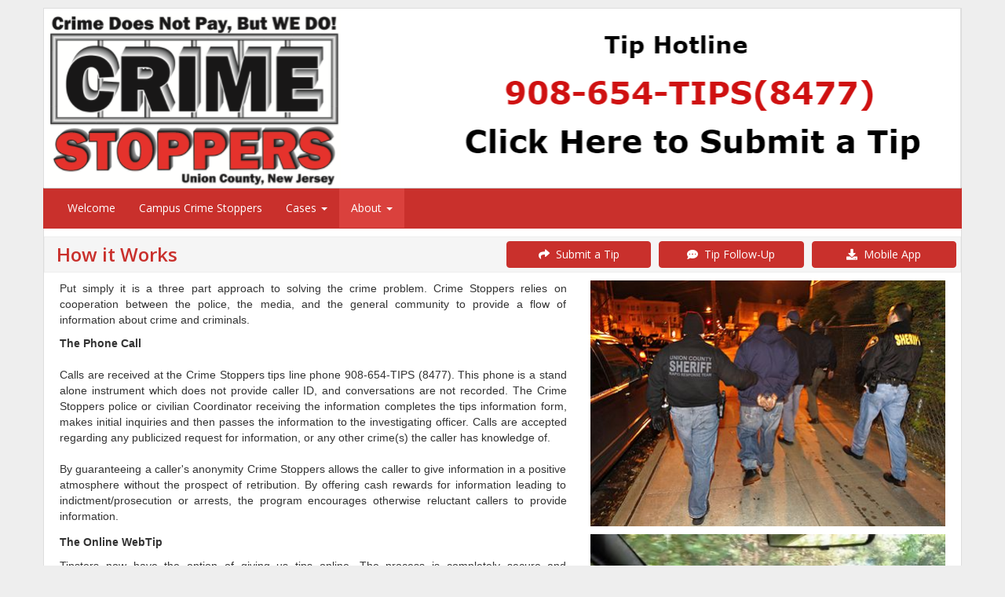

--- FILE ---
content_type: text/html; charset=utf-8
request_url: http://www.uctip.org/sitemenu.aspx?P=howitworks&ID=723
body_size: 27306
content:
<!--Site: www.uctip.org-->
<!doctype html>
<html xml:lang="en" lang="en">
  <head>
      <meta charset=utf-8>
      		<title>How it Works - Union County Crime Stoppers</title>

      
<meta name="description" content="Crime Stoppers utilizes modern technology to acquire anonymous online crime tips. You do not have to identify yourself, and may be eligible for a cash reward.">
<meta name="keywords" content="Crime Stoppers, CrimeStoppers, Anonymous Crime Tips, Crime Tip App, Submit crime information anonymously, Rewards for crime information, Anonymous community crime reporting, Wanted fugitives and unsolved crimes, Anonymous crime reporting, Submit crime tips online">
<meta name=viewport content="width=device-width, initial-scale=1.0, user-scalable=0, minimum-scale=1.0, maximum-scale=1.0">

<meta name="apple-mobile-web-app-capable" content="yes">
<meta name="apple-mobile-web-app-status-bar-style" content="black-translucent">
<meta name="mobile-web-app-capable" content="yes">
<meta name="apple-mobile-web-app-title" content="Dynasites">

<link rel="apple-touch-icon-precomposed" sizes="152x152" href="images/apple-touch-icon-152x152.png">
<link rel="apple-touch-icon-precomposed" sizes="76x76" href="images/apple-touch-icon-76x76.png">
<link rel="apple-touch-icon-precomposed" href="images/apple-touch-icon-152x152.png">

<meta name=vs_defaultClientScript content=JavaScript>
<meta name=vs_targetSchema content=http://schemas.microsoft.com/intellisense/ie5>
<LINK href="favicon.png?v=2" rel="shortcut icon" >
<LINK href="images/apple-touch-icon.png?v=2" rel=apple-touch-icon >
<LINK href="favicon.png?v=2" type=image/png rel=icon >
      
    <!-- Bootstrap Core CSS -->
    <link href="css/bootstrap.min.css" rel="stylesheet">

    <!-- Custom CSS -->
    <link href="css/sitemenu.css?TxM=26-01-26-10" rel="stylesheet">

    <!-- Custom Fonts -->
    <link href="font-awesome-5.15.3/css/all.min.css" rel="stylesheet" type="text/css">
	<link href="font-awesome-5.15.3/css/v4-shims.min.css" rel="stylesheet" type="text/css">

    <!-- HTML5 Shim and Respond.js IE8 support of HTML5 elements and media queries -->
    <!-- WARNING: Respond.js doesn't work if you view the page via file:// -->
    <!--[if lt IE 9]>
        <script src="https://oss.maxcdn.com/libs/html5shiv/3.7.0/html5shiv.js"></script>
        <script src="https://oss.maxcdn.com/libs/respond.js/1.4.2/respond.min.js"></script>
    <![endif]-->


<script>

    var widgetId1;
    var frameH = 100;
    window.onload = function () {
        $(function () {
            $("[data-toggle='popover']").popover({ html: true });
        });

        $('body').on('click', function (e) {
            if ($(e.target).data('toggle') !== 'popover'
                && $(e.target).parents('.popover.in').length === 0) {
                $('[data-toggle="popover"]').popover('hide');
            }
        });

        $("#hdlFind").keypress(function (event) {
            if (event.which == 13) {
                location.href = 'Wanteds.aspx?ID=723&F=' + $("#hdlFind").val();
                 return false;
             }
         });

        $("#txtAccessCode").keypress(function (event) {
            if (event.which == 13) {
                private();
                return false;
            }
        });

        $(document).ready(function () {
            $('[data-toggle=offcanvas]').click(function () {
                $('.row-offcanvas').toggleClass('active');
            });
        });

        if (document.body && document.body.offsetWidth) {
            frameH = document.body.offsetHeight;
        }
        if (document.compatMode == 'CSS1Compat' &&
            document.documentElement &&
            document.documentElement.offsetWidth) {
            frameH = document.documentElement.offsetHeight;
        }
        if (window.innerWidth && window.innerHeight) {
            frameH = window.innerHeight;
        }


        if (isLocalStorageAvailable()) {
            mod = '';
            const currentPage = window.location.href;
            const lastPageVisited = localStorage.getItem('PageVisited');
            const lastVisitTime = localStorage.getItem('LastVisit');
            const now = new Date().getTime();
            if (currentPage.includes('localhost')) {
                mod = '/Dynasites';
            }
            if (!lastPageVisited || currentPage !== lastPageVisited || !lastVisitTime || now - lastVisitTime > 60000) {

                const dataToSend = {
                    sAgencyID: '723',
                    D: '',
                    strPage: 'howitworks',
                    LastVisited: lastVisitTime || '' 
                };

                $.ajax({
                    url: mod + '/SiteMenu.aspx/CheckInteraction', 
                    type: 'POST',
                    contentType: 'application/json',
                    data: JSON.stringify(dataToSend),
                    success: function (response) {
                        console.log('CheckInteraction:', response);
                    },
                    error: function (xhr, status, error) {
                        console.log('CheckInteraction:', error);
                    }
                });

                // Update localStorage values
                localStorage.setItem('PageVisited', currentPage);
                localStorage.setItem('LastVisit', now.toString());
            } else {
                console.log('CheckInteraction 1 minute.');
            }
        } else {
            //console.error('LocalStorage is not available in this browser.');
        }
    }

    function googletranslate() {
        $('#myModalLanguage').modal('show');
    }

    function alertme(title, body) {
        $('#myModal').modal('show');
        $('#myModalTitle').html(title);
        $('#myModalBody').html(body);
    }
    
    var numWindows = 10000;
    function wincustom(fileName, h, w, id) {
        var winl = (screen.width - w) / 2;
        var wint = (screen.height - h) / 2;
        if (winl < 0) { winl = 0; }
        if (wint < 0) { wint = 0; }
        //wint = 0;
        var ctrl7 = document.getElementById('txtAutoID');
        var autoid = '1';
        if (ctrl7 != null) { autoid = ctrl7.value; }
        windowprops = "height=" + h + ",width=" + w + ",top=" + wint + ",left=" + winl + ",status=yes,toolbar=no,menubar=no,resizable=yes,scrollbars=yes,location=yes";
        numWindows += 1;
        winnum = "Manager" + numWindows + Math.floor((Math.random() * 10000) + 1);
        window.open(fileName, winnum, windowprops);
    }


    function lightbox(sfilename) {
        if (sfilename.toLowerCase().indexOf('.pdf') > -1 || sfilename.toLowerCase().indexOf('.jpeg') > -1 || sfilename.toLowerCase().indexOf('.jpg') > -1 ||sfilename.toLowerCase().indexOf('.gif') > -1 ||sfilename.toLowerCase().indexOf('.png') > -1) {
            var title = 'Image';
            var body = '<div class="row no-gutter"><div class=" col-sm-12"><img style="margin: 0 auto;width:auto;max-height:' + eval(frameH - 200) + 'px;" class="img-responsive" src="' + sfilename + '"></div></div>';
            if (sfilename.toLowerCase().indexOf('.pdf') > -1) {
                title = 'PDF';
                body = '<div class="row no-gutter"><div class=" col-sm-12"><iframe height=' + eval(frameH - 240) + ' style="margin: 0 auto;min-width:1000px;min-height:' + eval(frameH - 200) + 'px;" class="img-responsive" src="' + sfilename + '"></iframe></div></div>';
            }
            var footer = '<button type="button" class="btn btn-default" data-dismiss="modal" style="font-size:16px">Ok</button>';
            $('#myModalMapTitle').html(title);
            $('#myModalMapBody').html(body);
            $('#myModalMapFooter').html(footer);
            $('#myModalMap').modal('show');

            //setTimeout("initp3map()", 1000);
        } else {
            window.open(sfilename, '_self', false);
        }
    }

    function stripHTML(dirtyString) {
        var container = document.createElement('div');
        container.innerHTML = dirtyString;
        var tmp = container.textContent || container.innerText;
        if (tmp == null || tmp == undefined) { tmp = ''; }
        return tmp;
    }
    

    function searchit() {
        location.href = 'sitemenu.aspx?P=' + stripHTML($('#hdlPage').val()) + '&ID=723&Sort=' + $('#txtSortItBy').val() + '&F=' + stripHTML($('#txtName').val()) + '&W=' + stripHTML($('#txtWantedInfo').val());
    }

    function showall() {
        location.href = 'sitemenu.aspx?P=' + stripHTML($('#hdlPage').val()) + '&ID=723&Sort=' + $('#txtSortItBy').val();
    }

    function showmore(spage) {
        location.href = 'sitemenu.aspx?P=' + stripHTML($('#hdlPage').val()) + '&Top=' + spage + '&ID=723&Sort=' + $('#txtSortItBy').val() + '&F=' + stripHTML($('#txtName').val()) + '&W=' + stripHTML($('#txtWantedInfo').val());
    }

    function goto(spage) {
        location.href = 'sitemenu.aspx?P=' + spage + '&ID=723';
    }

    function isLocalStorageAvailable() {
        try {
            const testKey = '__test__';
            localStorage.setItem(testKey, 'test');
            localStorage.removeItem(testKey);
            return true;
        } catch (e) {
            return false;
        }
    }

</script>

<style>

a {    color:#C9302C;}#divMainBody a {    text-decoration:underline;}a:hover {    color:#C9302C;    text-decoration:underline;    opacity:0.7;}.navbar-custom {    background-color:#C9302C;    color:#ffffff;    border-radius:0;}.navbar-custom .navbar-nav > li > a {    color:#fff;}.navbar-custom .navbar-nav > .active > a {    color: #ffffff;    background-color:transparent;}.navbar-custom .navbar-nav > li > a:hover,.navbar-custom .navbar-nav > li > a:focus,.navbar-custom .navbar-nav > .active > a:hover,.navbar-custom .navbar-nav > .active > a:focus,.navbar-custom .navbar-nav > .open >a {    text-decoration: none;    background-color: #DA413D;}.navbar-custom .navbar-brand {    color:#eeeeee;}.navbar-custom .navbar-toggle {    background-color:#eeeeee;}.navbar-custom .icon-bar {    background-color:#C9302C;}/* for dropdowns only */.navbar-custom .navbar-nav .dropdown-menu  {   background-color: #C9302C;}.navbar-custom .navbar-nav .dropdown-menu>li>a  {   color: #fff;}.navbar-custom .navbar-nav .dropdown-menu>li>a:hover,.navbar-custom .navbar-nav .dropdown-menu>li>a:focus  {   color: #C9302C;}.moreactive{    background-color:#DA413D;}


.bella {
    position: fixed;
    width: 1px;
    left: -50px;
}
.bella input {
    width: 1%;
}
</style>

</head>
<body onunload="" style="background:none !important">

    


    <div class="page-container" style="xborder:2px solid green;">

        <div onclick="wincustom('TipForm.aspx?ID=P3-723&CX=C9302C',800,800,1)" class="container-custom hidden-xs" style="cursor:pointer;background-color:#ffffff;border-top:1px solid #dddddd;border-left:1px solid #dddddd;border-right:1px solid #dddddd;padding:0px !important;"><img  alt="Title Image"id="imgHeaderFile" style="xzoom:2 ;xmax-height:320px !important;xwidth:100% !important;margin: auto;" class="img-responsive hidden-xs ximg-zoom" src="http://www.crimestoppersweb.com/Logos/723-Accounts20180227203628-banner2.png?t=20180420"></div>

        <div class="container-custom" style="padding-right: 0px !important;padding-left: 0px !important; "><nav class="navbar navbar-custom nav-sfa" role="navigation">  <div class="container-customnav">    <div class="navbar-header xnavbar-sfa">      <button type="button" class="navbar-toggle" data-toggle="collapse" data-target="#myNavbar">        <span class="icon-bar"></span>        <span class="icon-bar"></span>        <span class="icon-bar"></span>      </button>    </div>    <div class="collapse navbar-collapse" id="myNavbar">      <ul class="nav navbar-nav navbar-sfa">        <li class="visible-xs"><a aria-label="Union County Crime Stoppers" href="sitemenu.aspx?ID=723"><strong>Union County Crime Stoppers</strong></a></li>
<li  ><a href="sitemenu.aspx?P=index&ID=723">Welcome
</a></li> 
<li  ><a href="sitemenu.aspx?P=custom&D=2&ID=723">Campus Crime Stoppers
</a></li>         <li   class="dropdown">          <a class="dropdown-toggle" data-toggle="dropdown" href="#">Cases <span class="caret"></span></a>          <ul class="dropdown-menu">
<li  ><a href="sitemenu.aspx?P=crimeoftheweek&ID=723">Crime of the Week
</a></li> 
<li  ><a href="sitemenu.aspx?P=wanteds&ID=723">Wanted Suspects
</a></li>           </ul>        </li>        <li   class="active moreactive"  class="dropdown">          <a class="dropdown-toggle" data-toggle="dropdown" href="#">About <span class="caret"></span></a>          <ul class="dropdown-menu">
<li   class="xactive moreactive" ><a href="sitemenu.aspx?P=howitworks&ID=723">How it Works
</a></li> 
<li  ><a href="sitemenu.aspx?P=aware&ID=723">Crime Awareness
</a></li> 
<li  ><a href="sitemenu.aspx?P=contactus&ID=723">Contact Us
</a></li> 
<li  ><a target=_top href="https://www.crimeinfo.net/access.aspx?P=login&ID=723">Admin</a></li>           </ul>        </li>      </ul>    </div>  </div></nav></div>
        
        <input type="hidden" id="hdlPage" value="howitworks"><input type="hidden" id="hdlAgencyID" value="723"><div class="container-custom xhidden-xs" style="cursor:pointer;background-color:white;xborder-top:1px solid #dddddd;border-left:1px solid #dddddd;border-right:1px solid #dddddd;"><div class="row"> <div class="col-xs-12 col-sm-4 col-md-offset-3 col-md-2 xhidden-xs" style="padding:5px;xmargin:0px;text-align:center;background-color:white;xborder:1px solid #dddddd"><a style="text-decoration:none !important;xmargin:0px 10px 0px 10px;xwidth: 150px !important;background-color:#C9302C;border-color:#C9302C" class="btn btn-danger btn-block btn-submitatip visible-xs" xtarget="_blank" href="TipForm.aspx?ID=P3-723&CX=C9302C"><i class="fa fa-share" aria-hidden="true"></i> &nbsp;Submit a Tip</a> </div> <div class="col-xs-12 col-sm-4 col-md-2 xhidden-xs" style="padding:5px;xmargin:0px;text-align:center;background-color:white;xborder:1px solid #dddddd"><a style="text-decoration:none !important;xmargin:0px 10px 0px 10px;xwidth: 150px !important;background-color:#C9302C;border-color:#C9302C" class="btn btn-danger btn-block btn-submitatip visible-xs" xtarget="_blank" href="TwoWay.aspx?ID=P3-723&CX=C9302C"><i class="fa fa-commenting" aria-hidden="true"></i> &nbsp;Tip Follow-Up</a> </div> <div class="col-xs-12 col-sm-4 col-md-2" style="padding:5px;xmargin:0px;text-align:center;background-color:white;xborder:1px solid #dddddd"><a style="text-decoration:none !important;xmargin:0px 10px 0px 10px;xwidth: 150px !important;background-color:#C9302C;border-color:#C9302C" class="btn btn-danger btn-block btn-submitatip visible-xs" href="sitemenu.aspx?P=P3App&ID=723"><i class="fa fa-download" aria-hidden="true"></i> &nbsp;Download the Mobile App</a> </div></div></div><div id="divMainBody" class="container-custom" style="xfont-size: 1.1em;background-color:white;border-bottom:1px solid #dddddd;border-right:1px solid #dddddd;border-left:1px solid #dddddd;"> <div class="row" style="background-color:white">   <!-- main area -->   <div class="col-xs-12 col-sm-12" xstyle="padding-top:10px"><div style="border:1px solid #eeeeee;background:#f5f5f5;margin-bottom:5px;" class="row"> <div class="col-md-6 col-sm-12 col-xs-12" style="padding:5px;">  <h3 style="font-weight:bold;margin:0px 0px 0px 0px;padding:4px 0px 4px 10px;color:#C9302C">How it Works</h3> </div> <div class="col-md-2 col-sm-4 hidden-xs" style="padding:5px;text-align:center;"><a style="text-decoration:none !important;xmargin:0px 10px 0px 10px;xwidth: 150px !important;background-color:#C9302C;border-color:#C9302C" class="btn btn-danger btn-block btn-submitatip" target="_blank" href="TipForm.aspx?ID=P3-723&CX=C9302C"><i class="fa fa-share" aria-hidden="true"></i> &nbsp;Submit a Tip</a> </div> <div class="col-md-2 col-sm-4 hidden-xs" style="padding:5px;text-align:center;"><a style="text-decoration:none !important;xmargin:0px 10px 0px 10px;xwidth: 150px !important;background-color:#C9302C;border-color:#C9302C" class="btn btn-danger btn-block btn-submitatip" target="_blank" href="TwoWay.aspx?ID=P3-723&CX=C9302C"><i class="fa fa-commenting" aria-hidden="true"></i> &nbsp;Tip Follow-Up</a> </div> <div class="col-md-2 col-sm-4 hidden-xs" style="padding:5px;text-align:center;"><a style="text-decoration:none !important;xmargin:0px 10px 0px 10px;xwidth: 150px !important;background-color:#C9302C;border-color:#C9302C" class="btn btn-danger btn-block btn-submitatip" href="sitemenu.aspx?P=P3App&ID=723"><i class="fa fa-download" aria-hidden="true"></i> &nbsp;Mobile App</a> </div></div> <div style="padding:5px;"><div class="row"> <div class="col-xs-12 col-md-7"><p align="justify"><span style="font-family:Arial,Helvetica,sans-serif">Put simply it is a three part approach to solving the crime problem. Crime Stoppers relies on cooperation between the police, the media, and the general community to provide a flow of information about crime and criminals. </span></p>

<p align="justify"><span style="font-family:Arial,Helvetica,sans-serif"><strong>The Phone Call</strong><br />
<br />
Calls are received at the Crime Stoppers tips line phone 908-654-TIPS (8477). This phone is a stand alone instrument which does not provide caller ID, and conversations are not recorded. The Crime Stoppers police or civilian Coordinator receiving the information completes the tips information form, makes initial inquiries and then passes the information to the investigating officer. Calls are accepted regarding any publicized request for information, or&nbsp;any other crime(s) the caller has knowledge of.<br />
<br />
By guaranteeing a caller&#39;s anonymity Crime Stoppers allows the caller to give information in a positive atmosphere without the prospect of retribution. By offering cash rewards for information leading to indictment/prosecution or arrests, the program encourages otherwise reluctant callers to provide information.</span></p>
 </div> <div class="col-xs-12 col-md-5" style="margin-bottom:10px;text-align:center"><img alt="Site Image" style="xzoom:2;xmax-height:200px;xwidth:100% !important;margin: 0 auto;" class="img-responsive" src="//www.crimestoppersweb.com/723/Pictures/201004150655431.jpg                                                                                 "> </div></div><div class="row"> <div class="col-xs-12 col-md-7"><p align="justify"><span style="font-family:Arial,Helvetica,sans-serif"><strong>The Online WebTip</strong></span></p>

<p align="justify"><span style="font-family:Arial">Tipsters now have the option of giving us tips online. The process is completely secure and anonymous and is a very&nbsp;effective and efficient means of safely communicating with us in&nbsp;today&#39;s world. </span></p>

<p align="justify"><span style="font-family:Arial">The very unique integrated Two-Way Dialog capabilities allow the tipster to come back and provide additional information&nbsp;to their tip at any time, but also provides a secure means for the coordinator to ask questions or provide reward information back to the tipster through the same secure and encrypted interface.</span></p>

<p align="justify"><br />
<span style="font-family:Arial,Helvetica,sans-serif"><strong>Structure and Funding of Crime Stoppers</strong><br />
<br />
Crime Stopper Programs are organized as a not for profit organization (Charity). A civilian community board of directors provides direction as to the financial and promotional activities of the program. The board of directors enhances the community involvement aspect, and its function is vital to the programs success. </span></p>

<p align="justify"><span style="font-family:Arial,Helvetica,sans-serif">The Crime Stoppers program is funded by private donations and fund raising. <strong>NO TAX DOLLARS are involved</strong>. The reward money paid out by the program is from the fund raising and donations from concerned citizens and businesses. </span></p>

<p align="justify"><span style="font-family:Arial,Helvetica,sans-serif">A community board of directors, made up of persons from throughout the area, meets on a monthly basis to evaluate arrests and to decide on the size of rewards to be paid, up to $10,000. Rewards are then distributed in a private manner to the callers. </span><span style="font-family:Arial,Helvetica,sans-serif">Callers are eligible for rewards up to $10,000, but, despite this, many callers choose not to collect their rewards. </span></p>
 </div> <div class="col-xs-12 col-md-5" style="margin-bottom:10px;text-align:center">   <img style="xzoom:2;xmax-height:200px;xwidth:100% !important;margin: 0 auto;" class="img-responsive" src="//www.crimestoppersweb.com/723/Pictures/201004151210381.jpg                                                                                 "> </div></div> <!--Row--><div class="row"> <div class="col-xs-12"><p align="justify"><span style="font-family:Arial"><strong>Does Crime Stoppers Work?</strong><br />
<br />
The answer is quite simply yes. Since the start of Crime Stoppers, many calls have been received resulting in thousands of arrests and recovery of substantial amounts of property. Calls have included information about murder, robbery, rape, assaults, drug and firearm offenses.<br />
<br />
The success of a Crime Stoppers program cannot be purely judged on statistics, however, other benefits have come to notice: </span></p>

<ul>
	<li>
	<div align="justify"><span style="font-family:Arial">A greater awareness in the community that there is a crime problem. </span></div>
	</li>
	<li>
	<div align="justify"><span style="font-family:Arial,Helvetica,sans-serif">A willingness by the community to fight back against crime if it is given the opportunity and motivation.</span></div>
	</li>
	<li>
	<div align="justify"><span style="font-family:Arial,Helvetica,sans-serif">Improved relationships between police, media, and the community. </span></div>
	</li>
</ul>

<p align="justify">&nbsp;</p>

<p align="justify"><span style="font-family:Arial,Helvetica,sans-serif">Crime Stoppers is definitely here to stay. It has been accepted by police as a valid and effective investigative tool and the public, through its overwhelming response, appears to have accepted it as a more palatable alternative to traditional methods of giving information. </span><br />
&nbsp;</p>
 </div> </div> </div>       </div><!-- /.col-xs-12 main -->      </div><!--/.row-->      <div class="row" style="border-top:1px solid #C9302C;border-bottom:10px solid #C9302C;background-color:white">        <div class="col-xs-12" style="padding:10px;">          <div style="margin:5px auto;text-align:center"><a target="_blank" href="https://www.twitter.com/uccsnj" style="margin-left:5px;margin-right:5px;"><i class="gbor fa fa-x fax-twitter fa-fw" style="padding:3px 0px;xborder:1px solid blue;text-align:center;border-radius:10px;font-size:30px;background-color:#C9302C;xwidth:48px;color:#fff ">𝕏</i></a><a xtarget="_blank" href="sitemenu.aspx?P=P3App&ID=723" style="margin-left:5px;margin-right:5px;"><i title="Our Mobile App" class="fa fa-mobile fa-fw" style="padding:3px 0px;xborder:1px solid blue;text-align:center;border-radius:10px;font-size:30px;background-color:#C9302C;xwidth:48px;color:#fff "></i></a><br>             <a class="footer-link" href="#">Union County Crime Stoppers</a>           <br /><a target="_blank" class="footer-link" href=http://www.crimestoppersweb.com>Navigate360 © 2026 All Rights Reserved</a>         </div>        </div>         </div>    </div><!--/.container-->

    </div><!--/.page-container-->

    


        
              <!-- Modal -->
                            <div class="modal fade" id="myModal" tabindex="-1" role="dialog" aria-labelledby="myModalTitle" aria-hidden="true">
                                <div class="modal-dialog">
                                    <div class="modal-content">
                                        <div class="modal-header">
                                            <button type="button" class="close" data-dismiss="modal" aria-hidden="true">&times;</button>
                                            <h4 class="modal-title" id="myModalTitle">Loading...</h4>
                                        </div>
                                        <div class="modal-body" id="myModalBody">
                                            Loading... 
                                        </div>
                                        <div class="modal-footer" id="myModalFooter">
                                            <button type="button" class="btn btn-default" data-dismiss="modal" onclick="focusonit()">Ok</button>
                                        </div>
                                    </div>
                                    <!-- /.modal-content -->
                                </div>
                                <!-- /.modal-dialog -->
                            </div>
                            <!-- /.modal -->


                        <!-- Modal Map -->
                            <div style="z-index:9000000;" class="modal fade" id="myModalMap" tabindex="-1" role="dialog" aria-labelledby="myModalMapTitle" aria-hidden="true">
                                <div class="modal-dialog" style="width:95%;height:90%;">
                                    <div class="modal-content">
                                        <div class="modal-header">
                                            <button type="button" class="close" data-dismiss="modal" aria-hidden="true">&times;</button>
                                            <h4 class="modal-title" id="myModalMapTitle">Loading...</h4>
                                        </div>
                                        <div class="modal-body" id="myModalMapBody">
                                             Loading...
                                        </div>
                                        <div class="modal-footer" id="myModalMapFooter">
                                            <button type="button" class="btn btn-default" data-dismiss="modal">Close</button>
                                        </div>
                                    </div>
                                    <!-- /.modal-content -->
                                </div>
                                <!-- /.modal-dialog -->
                            </div>
                            <!-- /.modal -->

    











        <!-- jQuery -->
    <script src="js/jquery-3.6.0.min.js"></script>
    <script src="js/jquery-migrate-1.4.1.js"></script>
    <script src="jquery-ui-1.13.1/jquery-ui.js"></script>

    <!-- Bootstrap Core JavaScript -->
    <script src="js/bootstrap.min.js"></script>
   	<script src="js/purify.min.js"></script>

    <form id="hiddenForm" method="post" action="">
    <input type="hidden" id="prevUrl" name="prevUrl" value="/sitemenu.aspx?P=howitworks&amp;ID=723" />
    </form>

</body>
</html>








--- FILE ---
content_type: text/css
request_url: http://www.uctip.org/css/sitemenu.css?TxM=26-01-26-10
body_size: 7500
content:
@import url("//fonts.googleapis.com/css?family=Open+Sans:400,600&subset=latin-ext");

/* @import 'bootstyle.css'; */

body {
    font-family: 'Open Sans';
    color:#333333; 
    xpadding-top: 51px;  
}

html{
     background: #eeeeee;
}

@page1 {size: 8.5in 11in; margin: 0.5in 0.5in 0.5in 0.5in; }
@media Print { 
    .noprint { display: none !important }
    .reportgrid {  overflow-y: visible !important ; }
}

/* Chrome, Safari, AND NOW ALSO the Edge Browser and Firefox */
@media screen and (-webkit-min-device-pixel-ratio:0) {
.img-zoom{
    zoom:2;
    }
}
/* Firefox */
@media screen and (-moz-images-in-menus:0) { 
.img-zoom{
    zoom:2;
    }
}

xh1 { font-size: 2em; }

hr {
    border: none;
    height: 1px;
    /* Set the hr color */
    color: #dddddd; /* old IE */
    background-color: #dddddd; /* Modern Browsers */
}

.row-eq-height {
  display: -webkit-box;
  display: -webkit-flex;
  display: -ms-flexbox;
  display:         flex;
}

.imgz{
zoom: 0.5;
-ms-zoom: 0.5;
-webkit-zoom: 0.5;
-moz-transform:  scale(0.5,0.5);
-moz-transform-origin: left center;
}

.nav-sfa 
{
	xmin-height:10px !important; 
	padding:0px;
	margin:0px;
	border-top:1px solid #cccccc;
	-webkit-border-radius: 0 !important;
     -moz-border-radius: 0 !important;
          border-radius: 0 !important;
}
.navbar-sfax > li > a {padding-top:5px !important; padding-bottom:5px !important;}
.navbar-sfax > a {padding-top:5px !important; padding-bottom:5px !important;}
.navbar-sfax > a:hover  {text-decoration:underline}


.dropdown-menu .dropdown-header > a {
  xbackground-color:#ffffff;
  font-size: 18px;
  xcolor: #000000;
  margin-left:-20px;
}

.dropdown-menu .dropdown-header > a:hover {
  xbackground-color:#ffffff;
  xcolor: #000000;
}

.dropdown-menu .dropdown-header-small > a {
  xbackground-color:#ffffff;
  font-size: 14px;
  xcolor: #000000;
  xmargin-left:-5px;
}

.dropdown-menu .dropdown-header-small > a:hover {
  xbackground-color:#ffffff;
  xcolor: #000000;
}


.dropdown-menu > li > a {
  padding:7px 20px;
  xbackground-color:#ffffff;
  font-size: 14px;
  xcolor: #555555;
}



.container-customnav {
  xpadding-right: 15px;
  xpadding-left: 15px;
  margin-right: auto;
  margin-left: auto;
}

.container-custom {
  padding-right: 15px;
  padding-left: 15px;
  margin-right: auto;
  margin-left: auto;
}

@media (min-width: 768px) {
  .container-custom {
    width: 750px; /* was 750px **/
  }  
  .container-customnav {
    width: 750px; /* was 750px **/
  }
    body {
        padding-top: 0px;
    }

  .page-container{
        padding-top: 10px;
        padding-bottom: 10px;
    }

    .is-table-row {
        xdisplay: table;
        display: -webkit-flex;
        display: flex;
    }
    .is-table-col3 {
        xfloat: none;
        xdisplay: table-cell;
        vertical-align: top;
          -webkit-flex: 3;
          flex: 3;
    }
    .is-table-col9 {
        xfloat: none;
        xdisplay: table-cell;
        vertical-align: top;
          -webkit-flex: 9;
          flex: 9;
    }
}

@media (min-width: 979px) {
  ul.nav li.dropdown:hover > ul.dropdown-menu {
    display: block;
  }
}
 
@media (min-width: 992px) {
  .container-custom {
    width: 970px; /* was 970px; **/
    mmargin-right: 2px; /* was not there **/
    mmargin-left: 2px; /* was not there **/
  }
  .container-customnav {
    width: 970px; /* was 970px; **/
    mmargin-right: 2px; /* was not there **/
    mmargin-left: 2px; /* was not there **/
  }
}
@media (min-width: 1200px) {
  .container-custom {
    width: 1170px; /* was 1170px **/
  }
  .container-customnav {
    width: 1170px; /* was 1170px **/
  }    
    .is-table-col3 {
        xfloat: none;
        xdisplay: table-cell;
        vertical-align: top;
          -webkit-flex: 2;
          flex: 2;
    }
    .is-table-col9 {
        xfloat: none;
        xdisplay: table-cell;
        vertical-align: top;
          -webkit-flex: 10;
          flex: 10;
    }
}









.text-center {
  padding-top: 20px;
}
.col-xs-12 {
  xbackground-color: #fff;
}
#sidebar {
  height: 100%;
  padding-right: 0;
  padding-top: 20px;
}
#sidebar .nav {
  width: 95%;
}
#sidebar li {
  border:0 #f2f2f2 solid;
  border-bottom-width:1px;
}

/* collapsed sidebar styles */

.sidebar-offcanvas {
    background-color: white;
}

@media screen and (max-width: 767px) {
  .row-offcanvas {
    position: relative;
    -webkit-transition: all 0.25s ease-out;
    -moz-transition: all 0.25s ease-out;
    transition: all 0.25s ease-out;
  }
  .row-offcanvas-right
  .sidebar-offcanvas {
    right: -80%;
  }

  .row-offcanvas-left
  .sidebar-offcanvas {
    left: -80%;
  }
  .row-offcanvas-right.active {
    right: 80%;
  }
  .row-offcanvas-left.active {
    left: 80%;
  }
  .sidebar-offcanvas {
    position: absolute;
    top: 0;
    width: 80%;
  }
  #sidebar {
    padding-top:0;
  }
}



.input-xs {
    height: 22px;
    padding: 3px 5px 3px 5px;
    font-size: 12px;
    line-height: 1.5;
    border-radius: 3px;
}

.btn-md {
    height: 25px;
    padding: 3px 8px 3px 8px ;
    font-size: 9pt;
    line-height: 1.5;
    border-radius: 3px;
}

.input-md {
    height: 25px;
    padding: 3px 5px 3px 5px ;
    ffont-size: 11pt;
    line-height: 1.5;
    border-radius: 3px;
    bbackground-color:#fcfcfc;
    color:#000000;
    xfont-weight:600;
    font-size:14px;

}

/* do not group these rules*/
.input-md::-webkit-input-placeholder {
    color: #cccccc;
}
/* FF 4-18 */
.input-md:-moz-placeholder {
    color: #cccccc;
}
/* FF 19+ */
.input-md::-moz-placeholder {
    color: #cccccc;
}
/* IE 10+ */
.input-md:-ms-input-placeholder {
    color: #cccccc;
}





.row.no-gutter {
  margin-right: 2px;
  margin-left: 2px;
}

.row.no-gutter [class*='col-'],
.row.no-gutter [class*='col-'] {
  padding-right: 2px;
  padding-left: 2px;
}

.row.no-gutter0 {
  margin-right: 0px;
  margin-left: 0px;
}

.row.no-gutter0 [class*='col-'],
.row.no-gutter0 [class*='col-'] {
  padding-right: 0px;
  padding-left: 0px;
}


.row.no-gutter1 {
  margin-right: 1px;
  margin-left: 1px;
}

.row.no-gutter1 [class*='col-'],
.row.no-gutter1 [class*='col-'] {
  padding-right: 1px;
  padding-left: 1px;
}

.row.no-gutter2 {
  margin-right: 2px;
  margin-left: 2px;
}

.row.no-gutter2 [class*='col-'],
.row.no-gutter2 [class*='col-'] {
  padding-right: 2px;
  padding-left: 2px;
}






.fancy {
  line-height: 0.5;
  text-align: center;
}
.fancy span {
  display: inline-block;
  position: relative;  
}
.fancy span:before,
.fancy span:after {
  content: "";
  position: absolute;
  height: 5px;
  border-bottom: 1px solid red;
  border-top: 1px solid red;
  top: 0;
  width: 100%;
}
.fancy span:before {
  right: 100%;
  margin-right: 15px;
}
.fancy span:after {
  left: 100%;
  margin-left: 15px;
}





h4 {
    font-weight:bold;
}




.video-container {
    position: relative;
    padding-bottom: 56.25%;
    padding-top: 30px; height: 0; overflow: hidden;
}

.video-container iframe,
.video-container object,
.video-container embed {
    position: absolute;
    top: 0;
    left: 0;
    width: 100%;
    height: 100%;
}
